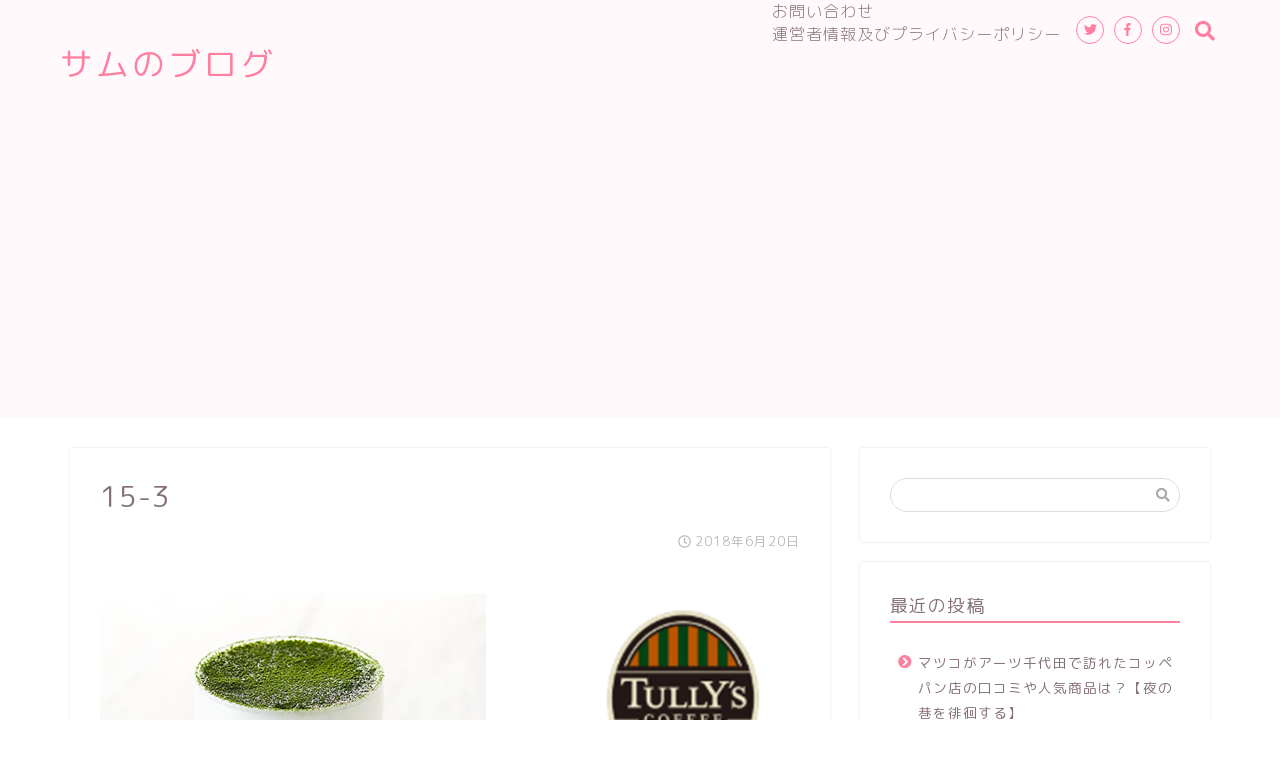

--- FILE ---
content_type: text/html; charset=utf-8
request_url: https://www.google.com/recaptcha/api2/aframe
body_size: 252
content:
<!DOCTYPE HTML><html><head><meta http-equiv="content-type" content="text/html; charset=UTF-8"></head><body><script nonce="HjqWXSKiBWfZmgRhqDb-Yg">/** Anti-fraud and anti-abuse applications only. See google.com/recaptcha */ try{var clients={'sodar':'https://pagead2.googlesyndication.com/pagead/sodar?'};window.addEventListener("message",function(a){try{if(a.source===window.parent){var b=JSON.parse(a.data);var c=clients[b['id']];if(c){var d=document.createElement('img');d.src=c+b['params']+'&rc='+(localStorage.getItem("rc::a")?sessionStorage.getItem("rc::b"):"");window.document.body.appendChild(d);sessionStorage.setItem("rc::e",parseInt(sessionStorage.getItem("rc::e")||0)+1);localStorage.setItem("rc::h",'1768456297360');}}}catch(b){}});window.parent.postMessage("_grecaptcha_ready", "*");}catch(b){}</script></body></html>